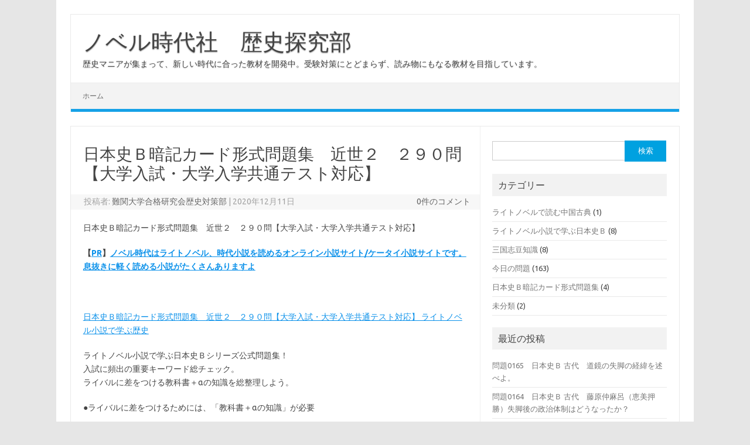

--- FILE ---
content_type: text/html; charset=UTF-8
request_url: https://2hon.novelzidai.com/30/
body_size: 19566
content:
<!DOCTYPE html>
<!--[if IE 7]>
<html class="ie ie7" lang="ja">
<![endif]-->
<!--[if IE 8]>
<html class="ie ie8" lang="ja">
<![endif]-->
<!--[if !(IE 7) | !(IE 8)  ]><!-->
<html lang="ja">
<!--<![endif]-->
<head>
<meta charset="UTF-8">
<meta name="viewport" content="width=device-width, initial-scale=1">
<link rel="profile" href="http://gmpg.org/xfn/11">
<link rel="pingback" href="https://2hon.novelzidai.com/xmlrpc.php" />
<!--[if lt IE 9]>
<script src="https://2hon.novelzidai.com/wp-content/themes/iconic-one/js/html5.js" type="text/javascript"></script>
<![endif]-->
<title>日本史Ｂ暗記カード形式問題集　近世２　２９０問【大学入試・大学入学共通テスト対応】 &#8211; ノベル時代社　歴史探究部</title>
<meta name='robots' content='max-image-preview:large' />
<link rel='dns-prefetch' href='//fonts.googleapis.com' />
<link rel='dns-prefetch' href='//s.w.org' />
<link rel="alternate" type="application/rss+xml" title="ノベル時代社　歴史探究部 &raquo; フィード" href="https://2hon.novelzidai.com/feed/" />
<link rel="alternate" type="application/rss+xml" title="ノベル時代社　歴史探究部 &raquo; コメントフィード" href="https://2hon.novelzidai.com/comments/feed/" />
		<script type="text/javascript">
			window._wpemojiSettings = {"baseUrl":"https:\/\/s.w.org\/images\/core\/emoji\/13.1.0\/72x72\/","ext":".png","svgUrl":"https:\/\/s.w.org\/images\/core\/emoji\/13.1.0\/svg\/","svgExt":".svg","source":{"concatemoji":"https:\/\/2hon.novelzidai.com\/wp-includes\/js\/wp-emoji-release.min.js?ver=5.8.12"}};
			!function(e,a,t){var n,r,o,i=a.createElement("canvas"),p=i.getContext&&i.getContext("2d");function s(e,t){var a=String.fromCharCode;p.clearRect(0,0,i.width,i.height),p.fillText(a.apply(this,e),0,0);e=i.toDataURL();return p.clearRect(0,0,i.width,i.height),p.fillText(a.apply(this,t),0,0),e===i.toDataURL()}function c(e){var t=a.createElement("script");t.src=e,t.defer=t.type="text/javascript",a.getElementsByTagName("head")[0].appendChild(t)}for(o=Array("flag","emoji"),t.supports={everything:!0,everythingExceptFlag:!0},r=0;r<o.length;r++)t.supports[o[r]]=function(e){if(!p||!p.fillText)return!1;switch(p.textBaseline="top",p.font="600 32px Arial",e){case"flag":return s([127987,65039,8205,9895,65039],[127987,65039,8203,9895,65039])?!1:!s([55356,56826,55356,56819],[55356,56826,8203,55356,56819])&&!s([55356,57332,56128,56423,56128,56418,56128,56421,56128,56430,56128,56423,56128,56447],[55356,57332,8203,56128,56423,8203,56128,56418,8203,56128,56421,8203,56128,56430,8203,56128,56423,8203,56128,56447]);case"emoji":return!s([10084,65039,8205,55357,56613],[10084,65039,8203,55357,56613])}return!1}(o[r]),t.supports.everything=t.supports.everything&&t.supports[o[r]],"flag"!==o[r]&&(t.supports.everythingExceptFlag=t.supports.everythingExceptFlag&&t.supports[o[r]]);t.supports.everythingExceptFlag=t.supports.everythingExceptFlag&&!t.supports.flag,t.DOMReady=!1,t.readyCallback=function(){t.DOMReady=!0},t.supports.everything||(n=function(){t.readyCallback()},a.addEventListener?(a.addEventListener("DOMContentLoaded",n,!1),e.addEventListener("load",n,!1)):(e.attachEvent("onload",n),a.attachEvent("onreadystatechange",function(){"complete"===a.readyState&&t.readyCallback()})),(n=t.source||{}).concatemoji?c(n.concatemoji):n.wpemoji&&n.twemoji&&(c(n.twemoji),c(n.wpemoji)))}(window,document,window._wpemojiSettings);
		</script>
		<style type="text/css">
img.wp-smiley,
img.emoji {
	display: inline !important;
	border: none !important;
	box-shadow: none !important;
	height: 1em !important;
	width: 1em !important;
	margin: 0 .07em !important;
	vertical-align: -0.1em !important;
	background: none !important;
	padding: 0 !important;
}
</style>
	<link rel='stylesheet' id='wp-block-library-css'  href='https://2hon.novelzidai.com/wp-includes/css/dist/block-library/style.min.css?ver=5.8.12' type='text/css' media='all' />
<link rel='stylesheet' id='themonic-fonts-css'  href='https://fonts.googleapis.com/css?family=Ubuntu%3A400%2C700&#038;subset=latin%2Clatin-ext' type='text/css' media='all' />
<link rel='stylesheet' id='themonic-style-css'  href='https://2hon.novelzidai.com/wp-content/themes/iconic-one/style.css?ver=2.4' type='text/css' media='all' />
<link rel='stylesheet' id='custom-style-css'  href='https://2hon.novelzidai.com/wp-content/themes/iconic-one/custom.css?ver=5.8.12' type='text/css' media='all' />
<!--[if lt IE 9]>
<link rel='stylesheet' id='themonic-ie-css'  href='https://2hon.novelzidai.com/wp-content/themes/iconic-one/css/ie.css?ver=20130305' type='text/css' media='all' />
<![endif]-->
<link rel="https://api.w.org/" href="https://2hon.novelzidai.com/wp-json/" /><link rel="alternate" type="application/json" href="https://2hon.novelzidai.com/wp-json/wp/v2/posts/30" /><link rel="EditURI" type="application/rsd+xml" title="RSD" href="https://2hon.novelzidai.com/xmlrpc.php?rsd" />
<link rel="wlwmanifest" type="application/wlwmanifest+xml" href="https://2hon.novelzidai.com/wp-includes/wlwmanifest.xml" /> 
<meta name="generator" content="WordPress 5.8.12" />
<link rel="canonical" href="https://2hon.novelzidai.com/30/" />
<link rel='shortlink' href='https://2hon.novelzidai.com/?p=30' />
<link rel="alternate" type="application/json+oembed" href="https://2hon.novelzidai.com/wp-json/oembed/1.0/embed?url=https%3A%2F%2F2hon.novelzidai.com%2F30%2F" />
<link rel="alternate" type="text/xml+oembed" href="https://2hon.novelzidai.com/wp-json/oembed/1.0/embed?url=https%3A%2F%2F2hon.novelzidai.com%2F30%2F&#038;format=xml" />
<style data-context="foundation-flickity-css">/*! Flickity v2.0.2
http://flickity.metafizzy.co
---------------------------------------------- */.flickity-enabled{position:relative}.flickity-enabled:focus{outline:0}.flickity-viewport{overflow:hidden;position:relative;height:100%}.flickity-slider{position:absolute;width:100%;height:100%}.flickity-enabled.is-draggable{-webkit-tap-highlight-color:transparent;tap-highlight-color:transparent;-webkit-user-select:none;-moz-user-select:none;-ms-user-select:none;user-select:none}.flickity-enabled.is-draggable .flickity-viewport{cursor:move;cursor:-webkit-grab;cursor:grab}.flickity-enabled.is-draggable .flickity-viewport.is-pointer-down{cursor:-webkit-grabbing;cursor:grabbing}.flickity-prev-next-button{position:absolute;top:50%;width:44px;height:44px;border:none;border-radius:50%;background:#fff;background:hsla(0,0%,100%,.75);cursor:pointer;-webkit-transform:translateY(-50%);transform:translateY(-50%)}.flickity-prev-next-button:hover{background:#fff}.flickity-prev-next-button:focus{outline:0;box-shadow:0 0 0 5px #09f}.flickity-prev-next-button:active{opacity:.6}.flickity-prev-next-button.previous{left:10px}.flickity-prev-next-button.next{right:10px}.flickity-rtl .flickity-prev-next-button.previous{left:auto;right:10px}.flickity-rtl .flickity-prev-next-button.next{right:auto;left:10px}.flickity-prev-next-button:disabled{opacity:.3;cursor:auto}.flickity-prev-next-button svg{position:absolute;left:20%;top:20%;width:60%;height:60%}.flickity-prev-next-button .arrow{fill:#333}.flickity-page-dots{position:absolute;width:100%;bottom:-25px;padding:0;margin:0;list-style:none;text-align:center;line-height:1}.flickity-rtl .flickity-page-dots{direction:rtl}.flickity-page-dots .dot{display:inline-block;width:10px;height:10px;margin:0 8px;background:#333;border-radius:50%;opacity:.25;cursor:pointer}.flickity-page-dots .dot.is-selected{opacity:1}</style><style data-context="foundation-slideout-css">.slideout-menu{position:fixed;left:0;top:0;bottom:0;right:auto;z-index:0;width:256px;overflow-y:auto;-webkit-overflow-scrolling:touch;display:none}.slideout-menu.pushit-right{left:auto;right:0}.slideout-panel{position:relative;z-index:1;will-change:transform}.slideout-open,.slideout-open .slideout-panel,.slideout-open body{overflow:hidden}.slideout-open .slideout-menu{display:block}.pushit{display:none}</style><style>.ios7.web-app-mode.has-fixed header{ background-color: rgba(3,122,221,.88);}</style></head>
<body class="post-template-default single single-post postid-30 single-format-standard custom-font-enabled single-author">
<div id="page" class="site">
	<a class="skip-link screen-reader-text" href="#main" title="コンテンツへスキップ">コンテンツへスキップ</a>
	<header id="masthead" class="site-header" role="banner">
					<div class="io-title-description">
			<a href="https://2hon.novelzidai.com/" title="ノベル時代社　歴史探究部" rel="home">ノベル時代社　歴史探究部</a>
				<br .../> 
								 <div class="site-description">歴史マニアが集まって、新しい時代に合った教材を開発中。受験対策にとどまらず、読み物にもなる教材を目指しています。</div>
						</div>
			
		
		<nav id="site-navigation" class="themonic-nav" role="navigation">
		<button class="menu-toggle" aria-controls="menu-top" aria-expanded="false">Menu<label class="iomenu">
  <div class="iolines"></div>
  <div class="iolines"></div>
  <div class="iolines"></div>
</label></button>
			<ul id="menu-top" class="nav-menu"><li ><a href="https://2hon.novelzidai.com/">ホーム</a></li></ul>
		</nav><!-- #site-navigation -->
		<div class="clear"></div>
	</header><!-- #masthead -->
<div id="main" class="wrapper">	<div id="primary" class="site-content">
		<div id="content" role="main">

			
				
	<article id="post-30" class="post-30 post type-post status-publish format-standard hentry category-3">
				<header class="entry-header">
						<h1 class="entry-title">日本史Ｂ暗記カード形式問題集　近世２　２９０問【大学入試・大学入学共通テスト対応】</h1>
									
		<div class="below-title-meta">
		<div class="adt">
		投稿者:        <span class="vcard author">
			<span class="fn"><a href="https://2hon.novelzidai.com/author/c0tj47sdj23klr8dw/" title="難関大学合格研究会歴史対策部 の投稿" rel="author">難関大学合格研究会歴史対策部</a></span>
        </span>
        <span class="meta-sep">|</span> 
				
				<span class="date updated">2020年12月11日</span>
				 
        </div>
		<div class="adt-comment">
		<a class="link-comments" href="https://2hon.novelzidai.com/30/#respond">0件のコメント</a> 
        </div>       
		</div><!-- below title meta end -->
			
						
		</header><!-- .entry-header -->

							<div class="entry-content">
												
<p>日本史Ｂ暗記カード形式問題集　近世２　２９０問【大学入試・大学入学共通テスト対応】</p>



<p><strong>【<a href="http://new.novelzidai.com/" target="_blank" rel="noreferrer noopener">PR</a>】<a href="http://www.novelzidai.com/" target="_blank" rel="noreferrer noopener">ノベル時代はライトノベル、時代小説を読めるオンライン小説サイト/ケータイ小説サイトです。息抜きに軽く読める小説がたくさんありますよ</a></strong></p>



<figure class="wp-block-image"><a href="https://www.amazon.co.jp/gp/product/B08DN417Y3/ref=as_li_tl?ie=UTF8&amp;camp=247&amp;creative=1211&amp;creativeASIN=B08DN417Y3&amp;linkCode=as2&amp;tag=officeootaro-22&amp;linkId=22c43632a7cab0c3e0c45499c0de4033" target="_blank" rel="noreferrer noopener"><img src="//ws-fe.amazon-adsystem.com/widgets/q?_encoding=UTF8&amp;MarketPlace=JP&amp;ASIN=B08DN417Y3&amp;ServiceVersion=20070822&amp;ID=AsinImage&amp;WS=1&amp;Format=_SL250_&amp;tag=officeootaro-22" alt=""/></a></figure>



<p><a target="_blank" href="https://www.amazon.co.jp/gp/product/B08DN417Y3/ref=as_li_tl?ie=UTF8&amp;camp=247&amp;creative=1211&amp;creativeASIN=B08DN417Y3&amp;linkCode=as2&amp;tag=officeootaro-22&amp;linkId=7ef2cea4d63c2abec36552a08be5dc78" rel="noreferrer noopener">日本史Ｂ暗記カード形式問題集　近世２　２９０問【大学入試・大学入学共通テスト対応】 ライトノベル小説で学ぶ歴史</a></p>



<p>ライトノベル小説で学ぶ日本史Ｂシリーズ公式問題集！<br>入試に頻出の重要キーワード総チェック。<br>ライバルに差をつける教科書＋αの知識を総整理しよう。</p>



<p>●ライバルに差をつけるためには、「教科書＋αの知識」が必要</p>



<p>大学入試の日本史Ｂでは、教科書の知識を完璧にするだけでは高得点は狙えません。<br>教科書の知識を押さえた上で、史料集などの細かい知識をインプットすることによって、高得点を狙えるようになるものです。</p>



<p>ライバルに差をつけるためには、「教科書＋αの知識」が必要なのです。</p>



<p>ライトノベル小説で学ぶ日本史Ｂシリーズをお読みいただけば、教科書＋αの知識を学んだことになりますが、問題は、どれだけ覚えているか？　ですね。</p>



<p>日本史Ｂ暗記カード形式問題集は、教科書＋αの知識がどれだけ身についているかを確認するための一問一答式問題集です。<br>問題文の後に解答文を掲載しているので、暗記カードとしてご利用いただけるようになっています。</p>



<p>大学入試問題を徹底分析し、入試に頻出の重要キーワードを悉く盛り込みました。<br>入試で必須の史料文問題も掲載しています。</p>



<p>丸暗記するためだけの問題集ではありません。<br>教科書には載っていない豆知識も掲載しているので、歴史の裏を知る読み物としても楽しんでいただける内容となっています。</p>



<p>ライトノベル小説で学ぶ日本史Ｂシリーズと併せてご利用ください。</p>



<p>●近世２編は……</p>



<p>八代将軍徳川吉宗による享保の改革から幕末直前の化政文化までの範囲の問題を掲載しています。<br>全部で約２９０問。<br>これだけ、覚えれば、近世の後半は完璧です。</p>



<p>もちろん、最初から全問正解は難しいかもしれませんが、繰り返し、取り組むことで、徐々に正答率を上げていってください。<br>難関大学合格を目指す方は、最終的には、全問正解できるようになってください。</p>



<p>●著者</p>



<p>難関大学合格研究会歴史対策部<br>予備校講師や難関大学出身の歴史マニアが集まって、新しい時代に合った教材を開発中。<br>受験対策にとどまらず、読み物にもなる教材を目指しています。</p>
											</div><!-- .entry-content -->
		
	<footer class="entry-meta">
					<span>カテゴリー: <a href="https://2hon.novelzidai.com/category/%e6%97%a5%e6%9c%ac%e5%8f%b2%ef%bd%82%e6%9a%97%e8%a8%98%e3%82%ab%e3%83%bc%e3%83%89%e5%bd%a2%e5%bc%8f%e5%95%8f%e9%a1%8c%e9%9b%86/" rel="category tag">日本史Ｂ暗記カード形式問題集</a></span>
								<span></span>
			
           						</footer><!-- .entry-meta -->
	</article><!-- #post -->
				<nav class="nav-single">
					<div class="assistive-text">投稿ナビゲーション</div>
					<span class="nav-previous"><a href="https://2hon.novelzidai.com/28/" rel="prev"><span class="meta-nav">&larr;</span> 日本史Ｂ暗記カード形式問題集　近世１　４５０問【大学入試・大学入学共通テスト対応】</a></span>
					<span class="nav-next"><a href="https://2hon.novelzidai.com/32/" rel="next">問題0001　日本史Ｂ 原始時代 <span class="meta-nav">&rarr;</span></a></span>
				</nav><!-- .nav-single -->

				
<div id="comments" class="comments-area">

	
	
	
</div><!-- #comments .comments-area -->
			
		</div><!-- #content -->
	</div><!-- #primary -->


			<div id="secondary" class="widget-area" role="complementary">
			<aside id="search-2" class="widget widget_search"><form role="search" method="get" id="searchform" class="searchform" action="https://2hon.novelzidai.com/">
				<div>
					<label class="screen-reader-text" for="s">検索:</label>
					<input type="text" value="" name="s" id="s" />
					<input type="submit" id="searchsubmit" value="検索" />
				</div>
			</form></aside><aside id="categories-3" class="widget widget_categories"><p class="widget-title">カテゴリー</p>
			<ul>
					<li class="cat-item cat-item-5"><a href="https://2hon.novelzidai.com/category/%e3%83%a9%e3%82%a4%e3%83%88%e3%83%8e%e3%83%99%e3%83%ab%e3%81%a7%e8%aa%ad%e3%82%80%e4%b8%ad%e5%9b%bd%e5%8f%a4%e5%85%b8/">ライトノベルで読む中国古典</a> (1)
</li>
	<li class="cat-item cat-item-2"><a href="https://2hon.novelzidai.com/category/%e3%83%a9%e3%82%a4%e3%83%88%e3%83%8e%e3%83%99%e3%83%ab%e5%b0%8f%e8%aa%ac%e3%81%a7%e5%ad%a6%e3%81%b6%e6%97%a5%e6%9c%ac%e5%8f%b2%ef%bd%82/">ライトノベル小説で学ぶ日本史Ｂ</a> (8)
</li>
	<li class="cat-item cat-item-6"><a href="https://2hon.novelzidai.com/category/%e4%b8%89%e5%9b%bd%e5%bf%97%e8%b1%86%e7%9f%a5%e8%ad%98/">三国志豆知識</a> (8)
</li>
	<li class="cat-item cat-item-4"><a href="https://2hon.novelzidai.com/category/%e4%bb%8a%e6%97%a5%e3%81%ae%e5%95%8f%e9%a1%8c/">今日の問題</a> (163)
</li>
	<li class="cat-item cat-item-3"><a href="https://2hon.novelzidai.com/category/%e6%97%a5%e6%9c%ac%e5%8f%b2%ef%bd%82%e6%9a%97%e8%a8%98%e3%82%ab%e3%83%bc%e3%83%89%e5%bd%a2%e5%bc%8f%e5%95%8f%e9%a1%8c%e9%9b%86/">日本史Ｂ暗記カード形式問題集</a> (4)
</li>
	<li class="cat-item cat-item-1"><a href="https://2hon.novelzidai.com/category/%e6%9c%aa%e5%88%86%e9%a1%9e/">未分類</a> (2)
</li>
			</ul>

			</aside>
		<aside id="recent-posts-2" class="widget widget_recent_entries">
		<p class="widget-title">最近の投稿</p>
		<ul>
											<li>
					<a href="https://2hon.novelzidai.com/443/">問題0165　日本史Ｂ 古代　道鏡の失脚の経緯を述べよ。</a>
									</li>
											<li>
					<a href="https://2hon.novelzidai.com/441/">問題0164　日本史Ｂ 古代　藤原仲麻呂（恵美押勝）失脚後の政治体制はどうなったか？</a>
									</li>
											<li>
					<a href="https://2hon.novelzidai.com/437/">問題0163　日本史Ｂ 古代　藤原仲麻呂（恵美押勝）の失脚について述べよ。</a>
									</li>
											<li>
					<a href="https://2hon.novelzidai.com/435/">問題0162　日本史Ｂ 古代　藤原仲麻呂（恵美押勝）による官職の唐風改称の事例を挙げよ。</a>
									</li>
											<li>
					<a href="https://2hon.novelzidai.com/433/">問題0161　日本史Ｂ 古代　藤原仲麻呂の政治はどのような政治であったか？</a>
									</li>
					</ul>

		</aside>		</div><!-- #secondary -->
		</div><!-- #main .wrapper -->
	<footer id="colophon" role="contentinfo">
		<div class="site-info">
		<div class="footercopy"></div>
		<div class="footercredit"></div>
		<div class="clear"></div>
		</div><!-- .site-info -->
		</footer><!-- #colophon -->
		<div class="site-wordpress">
				<a href="https://themonic.com/iconic-one/">Iconic One</a> Theme | Powered by <a href="https://wordpress.org">Wordpress</a>
				</div><!-- .site-info -->
				<div class="clear"></div>
</div><!-- #page -->

<!-- Powered by WPtouch: 4.3.62 --><script type='text/javascript' src='https://2hon.novelzidai.com/wp-content/themes/iconic-one/js/selectnav.js?ver=1.0' id='themonic-mobile-navigation-js'></script>
<script type='text/javascript' src='https://2hon.novelzidai.com/wp-includes/js/wp-embed.min.js?ver=5.8.12' id='wp-embed-js'></script>
</body>
</html>